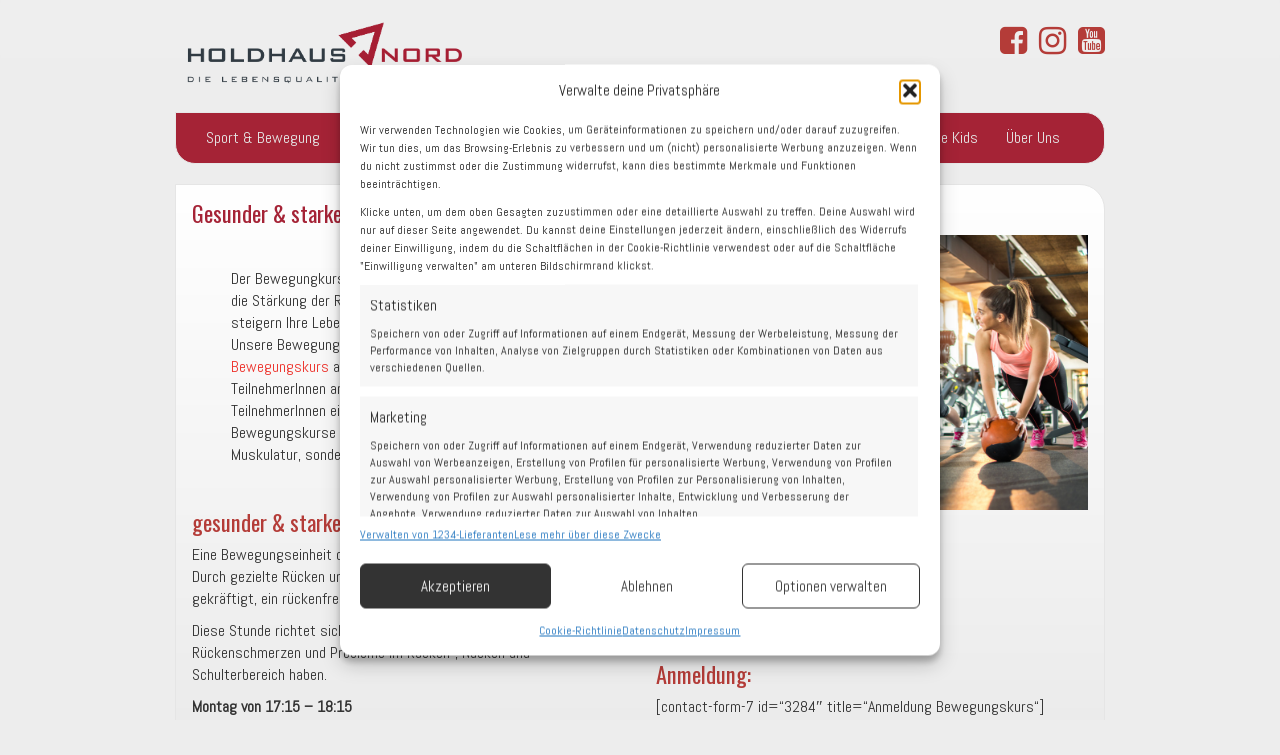

--- FILE ---
content_type: text/html; charset=UTF-8
request_url: https://holdhausnord.at/gesunder-starker-ruecken/
body_size: 19386
content:
<!DOCTYPE html>
<!--[if IE 7]>
<html class="ie ie7" lang="de">
<![endif]-->
<!--[if IE 8]>
<html class="ie ie8" lang="de">
<![endif]-->
<!--[if !(IE 7) | !(IE 8)  ]><!-->
<html lang="de">
<!--<![endif]-->
<head>
<meta charset="UTF-8" />
<meta http-equiv="X-UA-Compatible" content="IE=edge">
<meta name="viewport" content="width=device-width, initial-scale=1">
<link rel="profile" href="https://gmpg.org/xfn/11" />
<link rel="pingback" href="https://holdhausnord.at/xmlrpc.php" />
<!--[if lt IE 9]>
<script src="https://holdhausnord.at/wp-content/themes/iamsocial/js/html5.js" type="text/javascript"></script>
<![endif]-->
<meta name='robots' content='index, follow, max-image-preview:large, max-snippet:-1, max-video-preview:-1' />
<style>img:is([sizes="auto" i], [sizes^="auto," i]) { contain-intrinsic-size: 3000px 1500px }</style>
<!-- This site is optimized with the Yoast SEO plugin v26.2 - https://yoast.com/wordpress/plugins/seo/ -->
<title>Gesunder &amp; starker Rücken - Holdhaus &amp; Nord GmbH</title>
<meta name="description" content="Der Bewegungkurs &quot;gesunder &amp; starker Rücken&quot; zielt vor allem auf die Stärkung der Rücken- &amp; Haltungsmuskulatur ab. Immer Montags in Eisenstadt" />
<link rel="canonical" href="https://holdhausnord.at/gesunder-starker-ruecken/" />
<meta property="og:locale" content="de_DE" />
<meta property="og:type" content="article" />
<meta property="og:title" content="Gesunder &amp; starker Rücken - Holdhaus &amp; Nord GmbH" />
<meta property="og:description" content="Der Bewegungkurs &quot;gesunder &amp; starker Rücken&quot; zielt vor allem auf die Stärkung der Rücken- &amp; Haltungsmuskulatur ab. Immer Montags in Eisenstadt" />
<meta property="og:url" content="https://holdhausnord.at/gesunder-starker-ruecken/" />
<meta property="og:site_name" content="Holdhaus &amp; Nord GmbH" />
<meta property="article:publisher" content="https://www.facebook.com/HoldhausNord/" />
<meta property="article:modified_time" content="2020-09-22T11:16:37+00:00" />
<meta property="og:image" content="https://holdhausnord.at/wp-content/uploads/2019/08/Training-Workout-Bewegungskurs-Fitnesskurs-Gruppenkurs-Moedling-Baden-Wien-1024x683.jpg" />
<meta name="twitter:card" content="summary_large_image" />
<meta name="twitter:label1" content="Geschätzte Lesezeit" />
<meta name="twitter:data1" content="1 Minute" />
<script type="application/ld+json" class="yoast-schema-graph">{"@context":"https://schema.org","@graph":[{"@type":"WebPage","@id":"https://holdhausnord.at/gesunder-starker-ruecken/","url":"https://holdhausnord.at/gesunder-starker-ruecken/","name":"Gesunder & starker Rücken - Holdhaus &amp; Nord GmbH","isPartOf":{"@id":"https://holdhausnord.at/#website"},"primaryImageOfPage":{"@id":"https://holdhausnord.at/gesunder-starker-ruecken/#primaryimage"},"image":{"@id":"https://holdhausnord.at/gesunder-starker-ruecken/#primaryimage"},"thumbnailUrl":"https://holdhausnord.at/wp-content/uploads/2019/08/Training-Workout-Bewegungskurs-Fitnesskurs-Gruppenkurs-Moedling-Baden-Wien-1024x683.jpg","datePublished":"2020-09-09T11:57:37+00:00","dateModified":"2020-09-22T11:16:37+00:00","description":"Der Bewegungkurs \"gesunder & starker Rücken\" zielt vor allem auf die Stärkung der Rücken- & Haltungsmuskulatur ab. Immer Montags in Eisenstadt","breadcrumb":{"@id":"https://holdhausnord.at/gesunder-starker-ruecken/#breadcrumb"},"inLanguage":"de","potentialAction":[{"@type":"ReadAction","target":["https://holdhausnord.at/gesunder-starker-ruecken/"]}]},{"@type":"ImageObject","inLanguage":"de","@id":"https://holdhausnord.at/gesunder-starker-ruecken/#primaryimage","url":"https://holdhausnord.at/wp-content/uploads/2019/08/Training-Workout-Bewegungskurs-Fitnesskurs-Gruppenkurs-Moedling-Baden-Wien-1024x683.jpg","contentUrl":"https://holdhausnord.at/wp-content/uploads/2019/08/Training-Workout-Bewegungskurs-Fitnesskurs-Gruppenkurs-Moedling-Baden-Wien-1024x683.jpg"},{"@type":"BreadcrumbList","@id":"https://holdhausnord.at/gesunder-starker-ruecken/#breadcrumb","itemListElement":[{"@type":"ListItem","position":1,"name":"Startseite","item":"https://holdhausnord.at/"},{"@type":"ListItem","position":2,"name":"Gesunder &#038; starker Rücken"}]},{"@type":"WebSite","@id":"https://holdhausnord.at/#website","url":"https://holdhausnord.at/","name":"Holdhaus &amp; Nord GmbH","description":"Die Lebensqualitäts-Steigerer","publisher":{"@id":"https://holdhausnord.at/#organization"},"potentialAction":[{"@type":"SearchAction","target":{"@type":"EntryPoint","urlTemplate":"https://holdhausnord.at/?s={search_term_string}"},"query-input":{"@type":"PropertyValueSpecification","valueRequired":true,"valueName":"search_term_string"}}],"inLanguage":"de"},{"@type":"Organization","@id":"https://holdhausnord.at/#organization","name":"Holdhaus & Nord - Die Lebensqualitäts-Steigerer","url":"https://holdhausnord.at/","logo":{"@type":"ImageObject","inLanguage":"de","@id":"https://holdhausnord.at/#/schema/logo/image/","url":"https://holdhausnord.at/wp-content/uploads/2018/12/Holdhaus-Nord_Logo_FINALE.png","contentUrl":"https://holdhausnord.at/wp-content/uploads/2018/12/Holdhaus-Nord_Logo_FINALE.png","width":3508,"height":969,"caption":"Holdhaus & Nord - Die Lebensqualitäts-Steigerer"},"image":{"@id":"https://holdhausnord.at/#/schema/logo/image/"},"sameAs":["https://www.facebook.com/HoldhausNord/"]}]}</script>
<!-- / Yoast SEO plugin. -->
<link rel='dns-prefetch' href='//secure.gravatar.com' />
<link rel='dns-prefetch' href='//stats.wp.com' />
<link rel='dns-prefetch' href='//v0.wordpress.com' />
<link rel="alternate" type="application/rss+xml" title="Holdhaus &amp; Nord GmbH &raquo; Feed" href="https://holdhausnord.at/feed/" />
<link rel="alternate" type="application/rss+xml" title="Holdhaus &amp; Nord GmbH &raquo; Kommentar-Feed" href="https://holdhausnord.at/comments/feed/" />
<link rel='stylesheet' id='wp-block-library-css' href='//holdhausnord.at/wp-content/cache/wpfc-minified/edm3mgo5/2rn4b.css' type='text/css' media='all' />
<style id='classic-theme-styles-inline-css' type='text/css'>
/*! This file is auto-generated */
.wp-block-button__link{color:#fff;background-color:#32373c;border-radius:9999px;box-shadow:none;text-decoration:none;padding:calc(.667em + 2px) calc(1.333em + 2px);font-size:1.125em}.wp-block-file__button{background:#32373c;color:#fff;text-decoration:none}
</style>
<link rel='stylesheet' id='mediaelement-css' href='//holdhausnord.at/wp-content/cache/wpfc-minified/7bfpa36g/2rn4b.css' type='text/css' media='all' />
<link rel='stylesheet' id='wp-mediaelement-css' href='//holdhausnord.at/wp-content/cache/wpfc-minified/f4n3ddtm/2rn4b.css' type='text/css' media='all' />
<style id='jetpack-sharing-buttons-style-inline-css' type='text/css'>
.jetpack-sharing-buttons__services-list{display:flex;flex-direction:row;flex-wrap:wrap;gap:0;list-style-type:none;margin:5px;padding:0}.jetpack-sharing-buttons__services-list.has-small-icon-size{font-size:12px}.jetpack-sharing-buttons__services-list.has-normal-icon-size{font-size:16px}.jetpack-sharing-buttons__services-list.has-large-icon-size{font-size:24px}.jetpack-sharing-buttons__services-list.has-huge-icon-size{font-size:36px}@media print{.jetpack-sharing-buttons__services-list{display:none!important}}.editor-styles-wrapper .wp-block-jetpack-sharing-buttons{gap:0;padding-inline-start:0}ul.jetpack-sharing-buttons__services-list.has-background{padding:1.25em 2.375em}
</style>
<style id='global-styles-inline-css' type='text/css'>
:root{--wp--preset--aspect-ratio--square: 1;--wp--preset--aspect-ratio--4-3: 4/3;--wp--preset--aspect-ratio--3-4: 3/4;--wp--preset--aspect-ratio--3-2: 3/2;--wp--preset--aspect-ratio--2-3: 2/3;--wp--preset--aspect-ratio--16-9: 16/9;--wp--preset--aspect-ratio--9-16: 9/16;--wp--preset--color--black: #000000;--wp--preset--color--cyan-bluish-gray: #abb8c3;--wp--preset--color--white: #ffffff;--wp--preset--color--pale-pink: #f78da7;--wp--preset--color--vivid-red: #cf2e2e;--wp--preset--color--luminous-vivid-orange: #ff6900;--wp--preset--color--luminous-vivid-amber: #fcb900;--wp--preset--color--light-green-cyan: #7bdcb5;--wp--preset--color--vivid-green-cyan: #00d084;--wp--preset--color--pale-cyan-blue: #8ed1fc;--wp--preset--color--vivid-cyan-blue: #0693e3;--wp--preset--color--vivid-purple: #9b51e0;--wp--preset--gradient--vivid-cyan-blue-to-vivid-purple: linear-gradient(135deg,rgba(6,147,227,1) 0%,rgb(155,81,224) 100%);--wp--preset--gradient--light-green-cyan-to-vivid-green-cyan: linear-gradient(135deg,rgb(122,220,180) 0%,rgb(0,208,130) 100%);--wp--preset--gradient--luminous-vivid-amber-to-luminous-vivid-orange: linear-gradient(135deg,rgba(252,185,0,1) 0%,rgba(255,105,0,1) 100%);--wp--preset--gradient--luminous-vivid-orange-to-vivid-red: linear-gradient(135deg,rgba(255,105,0,1) 0%,rgb(207,46,46) 100%);--wp--preset--gradient--very-light-gray-to-cyan-bluish-gray: linear-gradient(135deg,rgb(238,238,238) 0%,rgb(169,184,195) 100%);--wp--preset--gradient--cool-to-warm-spectrum: linear-gradient(135deg,rgb(74,234,220) 0%,rgb(151,120,209) 20%,rgb(207,42,186) 40%,rgb(238,44,130) 60%,rgb(251,105,98) 80%,rgb(254,248,76) 100%);--wp--preset--gradient--blush-light-purple: linear-gradient(135deg,rgb(255,206,236) 0%,rgb(152,150,240) 100%);--wp--preset--gradient--blush-bordeaux: linear-gradient(135deg,rgb(254,205,165) 0%,rgb(254,45,45) 50%,rgb(107,0,62) 100%);--wp--preset--gradient--luminous-dusk: linear-gradient(135deg,rgb(255,203,112) 0%,rgb(199,81,192) 50%,rgb(65,88,208) 100%);--wp--preset--gradient--pale-ocean: linear-gradient(135deg,rgb(255,245,203) 0%,rgb(182,227,212) 50%,rgb(51,167,181) 100%);--wp--preset--gradient--electric-grass: linear-gradient(135deg,rgb(202,248,128) 0%,rgb(113,206,126) 100%);--wp--preset--gradient--midnight: linear-gradient(135deg,rgb(2,3,129) 0%,rgb(40,116,252) 100%);--wp--preset--font-size--small: 13px;--wp--preset--font-size--medium: 20px;--wp--preset--font-size--large: 36px;--wp--preset--font-size--x-large: 42px;--wp--preset--spacing--20: 0.44rem;--wp--preset--spacing--30: 0.67rem;--wp--preset--spacing--40: 1rem;--wp--preset--spacing--50: 1.5rem;--wp--preset--spacing--60: 2.25rem;--wp--preset--spacing--70: 3.38rem;--wp--preset--spacing--80: 5.06rem;--wp--preset--shadow--natural: 6px 6px 9px rgba(0, 0, 0, 0.2);--wp--preset--shadow--deep: 12px 12px 50px rgba(0, 0, 0, 0.4);--wp--preset--shadow--sharp: 6px 6px 0px rgba(0, 0, 0, 0.2);--wp--preset--shadow--outlined: 6px 6px 0px -3px rgba(255, 255, 255, 1), 6px 6px rgba(0, 0, 0, 1);--wp--preset--shadow--crisp: 6px 6px 0px rgba(0, 0, 0, 1);}:where(.is-layout-flex){gap: 0.5em;}:where(.is-layout-grid){gap: 0.5em;}body .is-layout-flex{display: flex;}.is-layout-flex{flex-wrap: wrap;align-items: center;}.is-layout-flex > :is(*, div){margin: 0;}body .is-layout-grid{display: grid;}.is-layout-grid > :is(*, div){margin: 0;}:where(.wp-block-columns.is-layout-flex){gap: 2em;}:where(.wp-block-columns.is-layout-grid){gap: 2em;}:where(.wp-block-post-template.is-layout-flex){gap: 1.25em;}:where(.wp-block-post-template.is-layout-grid){gap: 1.25em;}.has-black-color{color: var(--wp--preset--color--black) !important;}.has-cyan-bluish-gray-color{color: var(--wp--preset--color--cyan-bluish-gray) !important;}.has-white-color{color: var(--wp--preset--color--white) !important;}.has-pale-pink-color{color: var(--wp--preset--color--pale-pink) !important;}.has-vivid-red-color{color: var(--wp--preset--color--vivid-red) !important;}.has-luminous-vivid-orange-color{color: var(--wp--preset--color--luminous-vivid-orange) !important;}.has-luminous-vivid-amber-color{color: var(--wp--preset--color--luminous-vivid-amber) !important;}.has-light-green-cyan-color{color: var(--wp--preset--color--light-green-cyan) !important;}.has-vivid-green-cyan-color{color: var(--wp--preset--color--vivid-green-cyan) !important;}.has-pale-cyan-blue-color{color: var(--wp--preset--color--pale-cyan-blue) !important;}.has-vivid-cyan-blue-color{color: var(--wp--preset--color--vivid-cyan-blue) !important;}.has-vivid-purple-color{color: var(--wp--preset--color--vivid-purple) !important;}.has-black-background-color{background-color: var(--wp--preset--color--black) !important;}.has-cyan-bluish-gray-background-color{background-color: var(--wp--preset--color--cyan-bluish-gray) !important;}.has-white-background-color{background-color: var(--wp--preset--color--white) !important;}.has-pale-pink-background-color{background-color: var(--wp--preset--color--pale-pink) !important;}.has-vivid-red-background-color{background-color: var(--wp--preset--color--vivid-red) !important;}.has-luminous-vivid-orange-background-color{background-color: var(--wp--preset--color--luminous-vivid-orange) !important;}.has-luminous-vivid-amber-background-color{background-color: var(--wp--preset--color--luminous-vivid-amber) !important;}.has-light-green-cyan-background-color{background-color: var(--wp--preset--color--light-green-cyan) !important;}.has-vivid-green-cyan-background-color{background-color: var(--wp--preset--color--vivid-green-cyan) !important;}.has-pale-cyan-blue-background-color{background-color: var(--wp--preset--color--pale-cyan-blue) !important;}.has-vivid-cyan-blue-background-color{background-color: var(--wp--preset--color--vivid-cyan-blue) !important;}.has-vivid-purple-background-color{background-color: var(--wp--preset--color--vivid-purple) !important;}.has-black-border-color{border-color: var(--wp--preset--color--black) !important;}.has-cyan-bluish-gray-border-color{border-color: var(--wp--preset--color--cyan-bluish-gray) !important;}.has-white-border-color{border-color: var(--wp--preset--color--white) !important;}.has-pale-pink-border-color{border-color: var(--wp--preset--color--pale-pink) !important;}.has-vivid-red-border-color{border-color: var(--wp--preset--color--vivid-red) !important;}.has-luminous-vivid-orange-border-color{border-color: var(--wp--preset--color--luminous-vivid-orange) !important;}.has-luminous-vivid-amber-border-color{border-color: var(--wp--preset--color--luminous-vivid-amber) !important;}.has-light-green-cyan-border-color{border-color: var(--wp--preset--color--light-green-cyan) !important;}.has-vivid-green-cyan-border-color{border-color: var(--wp--preset--color--vivid-green-cyan) !important;}.has-pale-cyan-blue-border-color{border-color: var(--wp--preset--color--pale-cyan-blue) !important;}.has-vivid-cyan-blue-border-color{border-color: var(--wp--preset--color--vivid-cyan-blue) !important;}.has-vivid-purple-border-color{border-color: var(--wp--preset--color--vivid-purple) !important;}.has-vivid-cyan-blue-to-vivid-purple-gradient-background{background: var(--wp--preset--gradient--vivid-cyan-blue-to-vivid-purple) !important;}.has-light-green-cyan-to-vivid-green-cyan-gradient-background{background: var(--wp--preset--gradient--light-green-cyan-to-vivid-green-cyan) !important;}.has-luminous-vivid-amber-to-luminous-vivid-orange-gradient-background{background: var(--wp--preset--gradient--luminous-vivid-amber-to-luminous-vivid-orange) !important;}.has-luminous-vivid-orange-to-vivid-red-gradient-background{background: var(--wp--preset--gradient--luminous-vivid-orange-to-vivid-red) !important;}.has-very-light-gray-to-cyan-bluish-gray-gradient-background{background: var(--wp--preset--gradient--very-light-gray-to-cyan-bluish-gray) !important;}.has-cool-to-warm-spectrum-gradient-background{background: var(--wp--preset--gradient--cool-to-warm-spectrum) !important;}.has-blush-light-purple-gradient-background{background: var(--wp--preset--gradient--blush-light-purple) !important;}.has-blush-bordeaux-gradient-background{background: var(--wp--preset--gradient--blush-bordeaux) !important;}.has-luminous-dusk-gradient-background{background: var(--wp--preset--gradient--luminous-dusk) !important;}.has-pale-ocean-gradient-background{background: var(--wp--preset--gradient--pale-ocean) !important;}.has-electric-grass-gradient-background{background: var(--wp--preset--gradient--electric-grass) !important;}.has-midnight-gradient-background{background: var(--wp--preset--gradient--midnight) !important;}.has-small-font-size{font-size: var(--wp--preset--font-size--small) !important;}.has-medium-font-size{font-size: var(--wp--preset--font-size--medium) !important;}.has-large-font-size{font-size: var(--wp--preset--font-size--large) !important;}.has-x-large-font-size{font-size: var(--wp--preset--font-size--x-large) !important;}
:where(.wp-block-post-template.is-layout-flex){gap: 1.25em;}:where(.wp-block-post-template.is-layout-grid){gap: 1.25em;}
:where(.wp-block-columns.is-layout-flex){gap: 2em;}:where(.wp-block-columns.is-layout-grid){gap: 2em;}
:root :where(.wp-block-pullquote){font-size: 1.5em;line-height: 1.6;}
</style>
<link rel='stylesheet' id='wordpress-file-upload-style-css' href='//holdhausnord.at/wp-content/cache/wpfc-minified/14o7scwc/2rn4b.css' type='text/css' media='all' />
<link rel='stylesheet' id='wordpress-file-upload-style-safe-css' href='//holdhausnord.at/wp-content/cache/wpfc-minified/l1guepox/2rn4b.css' type='text/css' media='all' />
<link rel='stylesheet' id='wordpress-file-upload-adminbar-style-css' href='//holdhausnord.at/wp-content/cache/wpfc-minified/1fquzofs/2rn4b.css' type='text/css' media='all' />
<link rel='stylesheet' id='jquery-ui-css-css' href='//holdhausnord.at/wp-content/cache/wpfc-minified/70f1ugv5/2rn4b.css' type='text/css' media='all' />
<link rel='stylesheet' id='jquery-ui-timepicker-addon-css-css' href='//holdhausnord.at/wp-content/cache/wpfc-minified/ef9c3z4w/2rn4b.css' type='text/css' media='all' />
<link rel='stylesheet' id='cmplz-general-css' href='//holdhausnord.at/wp-content/cache/wpfc-minified/1fs52mpk/fgstc.css' type='text/css' media='all' />
<link rel='stylesheet' id='style.css-css' href='//holdhausnord.at/wp-content/cache/wpfc-minified/2n9im0h9/2rn4b.css' type='text/css' media='all' />
<link rel='stylesheet' id='custom-color-css' href='//holdhausnord.at/wp-content/cache/wpfc-minified/pvjeck4/2rn4b.css' type='text/css' media='all' />
<link rel='stylesheet' id='chld_thm_cfg_child-css' href='//holdhausnord.at/wp-content/themes/iamsocial-child/style.css?ver=1.1.2.1547126518' type='text/css' media='all' />
<script data-service="burst" data-category="statistics" type="text/plain" async data-cmplz-src="https://holdhausnord.at/wp-content/plugins/burst-statistics/helpers/timeme/timeme.min.js?ver=1761129687" id="burst-timeme-js"></script>
<script type="text/javascript" id="burst-js-extra">
/* <![CDATA[ */
var burst = {"tracking":{"isInitialHit":true,"lastUpdateTimestamp":0,"beacon_url":"https:\/\/holdhausnord.at\/wp-content\/plugins\/burst-statistics\/endpoint.php","ajaxUrl":"https:\/\/holdhausnord.at\/wp-admin\/admin-ajax.php"},"options":{"cookieless":0,"pageUrl":"https:\/\/holdhausnord.at\/gesunder-starker-ruecken\/","beacon_enabled":1,"do_not_track":0,"enable_turbo_mode":0,"track_url_change":0,"cookie_retention_days":30,"debug":0},"goals":{"completed":[],"scriptUrl":"https:\/\/holdhausnord.at\/wp-content\/plugins\/burst-statistics\/\/assets\/js\/build\/burst-goals.js?v=1761129687","active":[]},"cache":{"uid":null,"fingerprint":null,"isUserAgent":null,"isDoNotTrack":null,"useCookies":null}};
/* ]]> */
</script>
<script data-service="burst" data-category="statistics" type="text/plain" async data-cmplz-src="https://holdhausnord.at/wp-content/plugins/burst-statistics/assets/js/build/burst.min.js?ver=1761129687" id="burst-js"></script>
<script type="text/javascript" src="https://holdhausnord.at/wp-content/plugins/complianz-gdpr-premium/pro/tcf-stub/build/index.js?ver=1761965125" id="cmplz-tcf-stub-js"></script>
<!--[if lt IE 8]>
<script type="text/javascript" src="https://holdhausnord.at/wp-includes/js/json2.min.js?ver=2015-05-03" id="json2-js"></script>
<![endif]-->
<script type="text/javascript" src="https://holdhausnord.at/wp-content/plugins/wp-file-upload/js/wordpress_file_upload_functions.js?ver=6.8.3" id="wordpress_file_upload_script-js"></script>
<script type="text/javascript" src="https://holdhausnord.at/wp-includes/js/jquery/jquery.min.js?ver=3.7.1" id="jquery-core-js"></script>
<script type="text/javascript" src="https://holdhausnord.at/wp-includes/js/jquery/jquery-migrate.min.js?ver=3.4.1" id="jquery-migrate-js"></script>
<script type="text/javascript" src="https://holdhausnord.at/wp-includes/js/jquery/ui/core.min.js?ver=1.13.3" id="jquery-ui-core-js"></script>
<script type="text/javascript" src="https://holdhausnord.at/wp-includes/js/jquery/ui/datepicker.min.js?ver=1.13.3" id="jquery-ui-datepicker-js"></script>
<script type="text/javascript" id="jquery-ui-datepicker-js-after">
/* <![CDATA[ */
jQuery(function(jQuery){jQuery.datepicker.setDefaults({"closeText":"Schlie\u00dfen","currentText":"Heute","monthNames":["Januar","Februar","M\u00e4rz","April","Mai","Juni","Juli","August","September","Oktober","November","Dezember"],"monthNamesShort":["Jan.","Feb.","M\u00e4rz","Apr.","Mai","Juni","Juli","Aug.","Sep.","Okt.","Nov.","Dez."],"nextText":"Weiter","prevText":"Zur\u00fcck","dayNames":["Sonntag","Montag","Dienstag","Mittwoch","Donnerstag","Freitag","Samstag"],"dayNamesShort":["So.","Mo.","Di.","Mi.","Do.","Fr.","Sa."],"dayNamesMin":["S","M","D","M","D","F","S"],"dateFormat":"d. MM yy","firstDay":1,"isRTL":false});});
/* ]]> */
</script>
<script type="text/javascript" src="https://holdhausnord.at/wp-content/plugins/wp-file-upload/vendor/jquery/jquery-ui-timepicker-addon.min.js?ver=6.8.3" id="jquery-ui-timepicker-addon-js-js"></script>
<script type="text/javascript" id="cmplz-tcf-js-extra">
/* <![CDATA[ */
var cmplz_tcf = {"cmp_url":"https:\/\/holdhausnord.at\/wp-content\/uploads\/complianz\/","retention_string":"Verbleib in Tagen","undeclared_string":"Nicht angegeben","isServiceSpecific":"1","excludedVendors":{"15":15,"66":66,"119":119,"139":139,"141":141,"174":174,"192":192,"262":262,"375":375,"377":377,"387":387,"427":427,"435":435,"512":512,"527":527,"569":569,"581":581,"587":587,"626":626,"644":644,"667":667,"713":713,"733":733,"736":736,"748":748,"776":776,"806":806,"822":822,"830":830,"836":836,"856":856,"879":879,"882":882,"888":888,"909":909,"970":970,"986":986,"1015":1015,"1018":1018,"1022":1022,"1039":1039,"1078":1078,"1079":1079,"1094":1094,"1149":1149,"1156":1156,"1167":1167,"1173":1173,"1199":1199,"1211":1211,"1216":1216,"1252":1252,"1263":1263,"1294":1294,"1298":1298,"1305":1305,"1342":1342,"1343":1343,"1355":1355,"1365":1365,"1366":1366,"1368":1368,"1371":1371,"1373":1373,"1391":1391,"1405":1405,"1418":1418,"1423":1423,"1425":1425,"1440":1440,"1442":1442,"1482":1482,"1492":1492,"1496":1496,"1503":1503,"1508":1508,"1509":1509,"1510":1510,"1519":1519},"purposes":[1,2,3,4,5,6,7,8,9,10,11],"specialPurposes":[1,2,3],"features":[1,2,3],"specialFeatures":[],"publisherCountryCode":"AT","lspact":"N","ccpa_applies":"","ac_mode":"1","debug":"","prefix":"cmplz_"};
/* ]]> */
</script>
<script defer type="text/javascript" src="https://holdhausnord.at/wp-content/plugins/complianz-gdpr-premium/pro/tcf/build/index.js?ver=19bc4da4da0039b340b0" id="cmplz-tcf-js"></script>
<link rel="https://api.w.org/" href="https://holdhausnord.at/wp-json/" /><link rel="alternate" title="JSON" type="application/json" href="https://holdhausnord.at/wp-json/wp/v2/pages/3292" /><link rel="EditURI" type="application/rsd+xml" title="RSD" href="https://holdhausnord.at/xmlrpc.php?rsd" />
<meta name="generator" content="WordPress 6.8.3" />
<link rel='shortlink' href='https://wp.me/Pax93Q-R6' />
<link rel="alternate" title="oEmbed (JSON)" type="application/json+oembed" href="https://holdhausnord.at/wp-json/oembed/1.0/embed?url=https%3A%2F%2Fholdhausnord.at%2Fgesunder-starker-ruecken%2F" />
<link rel="alternate" title="oEmbed (XML)" type="text/xml+oembed" href="https://holdhausnord.at/wp-json/oembed/1.0/embed?url=https%3A%2F%2Fholdhausnord.at%2Fgesunder-starker-ruecken%2F&#038;format=xml" />
<!-- Google Tag Manager -->
<script>(function(w,d,s,l,i){w[l]=w[l]||[];w[l].push({'gtm.start':
new Date().getTime(),event:'gtm.js'});var f=d.getElementsByTagName(s)[0],
j=d.createElement(s),dl=l!='dataLayer'?'&l='+l:'';j.async=true;j.src=
'https://www.googletagmanager.com/gtm.js?id='+i+dl;f.parentNode.insertBefore(j,f);
})(window,document,'script','dataLayer','GTM-KQJHWXT2');</script>
<!-- End Google Tag Manager -->	<style>img#wpstats{display:none}</style>
<style>.cmplz-hidden {
display: none !important;
}</style>	<link rel="dns-prefetch" href="https://fonts.googleapis.com"/>
<link rel="dns-prefetch" href="https://www.google-analytics.com"/>
<link rel="preconnect" href="https://fonts.googleapis.com" crossorigin="anonymous"/>
<link rel="preconnect" href="https://www.google-analytics.com" crossorigin="anonymous"/>
<script>
(function(i,s,o,g,r,a,m){i['GoogleAnalyticsObject']=r;i[r]=i[r]||function(){
(i[r].q=i[r].q||[]).push(arguments)},i[r].l=1*new Date();a=s.createElement(o),
m=s.getElementsByTagName(o)[0];a.async=1;a.src=g;m.parentNode.insertBefore(a,m)
})(window,document,'script','//www.google-analytics.com/analytics.js','ga');
ga('create', 'UA-146925116-1', 'holdhausnord.at');
ga('set', 'anonymizeIp', true);
ga('send', 'pageview');
</script>
<style type='text/css'>
body, *, button {font-family:Abel}
h1, h2, h3, h4, h5, h6, h1 a, h2 a, h3 a, h4 a, h5 a, h6 a {font-family:Oswald}
</style>
<style type='text/css'>
.carousel .carousel-caption h2#caption-1 a{ color:  #2d2d2d; }
.carousel .carousel-caption h2#caption-2 a{ color:  #a80000; }
.carousel .carousel-caption h2#caption-3 a{ color:  #fff; }
</style>
<!-- Meta Pixel Code -->
<script data-service="facebook" data-category="marketing" type="text/plain">
!function(f,b,e,v,n,t,s){if(f.fbq)return;n=f.fbq=function(){n.callMethod?
n.callMethod.apply(n,arguments):n.queue.push(arguments)};if(!f._fbq)f._fbq=n;
n.push=n;n.loaded=!0;n.version='2.0';n.queue=[];t=b.createElement(e);t.async=!0;
t.src=v;s=b.getElementsByTagName(e)[0];s.parentNode.insertBefore(t,s)}(window,
document,'script','https://connect.facebook.net/en_US/fbevents.js');
</script>
<!-- End Meta Pixel Code -->
<script data-service="facebook" data-category="marketing" type="text/plain">var url = window.location.origin + '?ob=open-bridge';
fbq('set', 'openbridge', '292656168067770', url);
fbq('init', '292656168067770', {}, {
"agent": "wordpress-6.8.3-4.1.5"
})</script><script data-service="facebook" data-category="marketing" type="text/plain">
fbq('track', 'PageView', []);
</script><style type="text/css" id="custom-background-css">
body.custom-background { background-color: #ededed; }
</style>
<link rel="icon" href="https://holdhausnord.at/wp-content/uploads/2022/03/cropped-Pfeil-32x32.png" sizes="32x32" />
<link rel="icon" href="https://holdhausnord.at/wp-content/uploads/2022/03/cropped-Pfeil-192x192.png" sizes="192x192" />
<link rel="apple-touch-icon" href="https://holdhausnord.at/wp-content/uploads/2022/03/cropped-Pfeil-180x180.png" />
<meta name="msapplication-TileImage" content="https://holdhausnord.at/wp-content/uploads/2022/03/cropped-Pfeil-270x270.png" />
<style type="text/css" id="wp-custom-css">
/* hajoona logo */
.fa-pinterest-square {
font-family: 'Oswald';
font-size: 16px;
text-decoration: underline;	
position: relative;
top: -5px
}
.fa-pinterest-square:before {
content: "hajoona shop" !important;
}
/* weiterlesen weg bei beiträgen*/
.post .readmore {
display: none;
}
/* meta daten weg bei beiträgen*/
.post .metas {
display: none;
}
/* weiterlesen weg bei beiträgen*/
.post .readmore {
display: none;
}
/* menü farbe hover */
#main-menu a:hover {
color: gray !important;
} 
/* menü farbe geöffnet */
#main-menu .open a {
color: #343d45 !important;
} 
/* menü farbe aktiv */
#main-menu .active a {
color: #343d45 !important;
} 
/* menü farbe child aktiv */
#main-menu .current-menu-parent a {
color: #343d45 !important;
}
/* haupt überschrift */
article h2 a {
color: #a52336 !important;
}
/* haupt überschrift hover */
article h2 a:hover {
color: #a52336 !important;
}
/* haupt überschrift */
article h3 {
color: #a52336 !important;
}
/* haupt überschrift */
article h4  {
color: #a52336 !important;
}
/* menü kein padding */
#main-menu-list {
padding: 10;
}
#main-menu-list  .caret {
display: none;
}
#main-menu-list li > a{
padding-left: 13x;
padding-right: 13px;
}
/* header logo rauf */
#header .col-sm-12 {
margin-top: -45px;
}
/* credits weg */
.credits {
display: none;
}
/* suche weg */
.sidebar-top .widget_search {
display: none;
}
/* header title weg */
.sitetitle {
display: none;
}
/* Abstand Logo */
.sidebar-top {
padding:0 !important;
}
/* Strich weg, Abstand weg */
#top-menu {
margin: 0;
border: 0 !important;
}
/* Carousel Pfeile Farbe */
.carousel-control {
color: #a52336 !important;
}
/* Carousel Knöpfe Farbe */
.carousel-indicators li {
background-color: #a52336 !important;
border-color: #a52336 !important;
}
/*Beitragebild weg */
.single-post .post figure .wp-post-image{
display: none;
}
/* haupt menü Hhintergrundfarbe */
#main-menu  {
background-color: #a52336 !important;
border-top-right-radius: 20px !important;
border-bottom-right-radius: 20px !important;
border-bottom-left-radius: 20px !important;
border-top-left-radius: 0px !important;
}
.masonry-layout__panel h2{
font-size: 1.2rem
}
/*Footer Text zentrieren
*/
#menu-footer1{
text-align: Center
}
#menu-footer3{
text-align: Center
}
#menu-footer2{
text-align: Center
}
/* social icons */
/*@media (min-width: 768px) {*/
.topSocials {
margin-top: 25px;
}
h1 { text-align:center; }
h3 { text-align:center; line-height: 35px; color: #333; font-size: 20px; font-weight: lighter }
/*Box auf der Hauptseite*/
#boxed {
border-top-right-radius: 20px;
border-bottom-right-radius: 20px;
border-bottom-left-radius: 20px;
background-color: #a52336 ;
width: 100%;
height: 30%;
}
/* Box Hintergund Team Seite weiß */
#post-255 {
background: #fff
}
}		</style>
</head>
<body data-rsssl=1 data-cmplz=1 class="wp-singular page-template page-template-template-full-width page-template-template-full-width-php page page-id-3292 custom-background wp-theme-iamsocial wp-child-theme-iamsocial-child" data-burst_id="3292" data-burst_type="page">
<nav id="top-menu" class="navbar navbar-default">
<div class="container">
<div class="row">
<div class="col-sm-8 visible-sm-inline-block visible-md-inline-block visible-lg-inline-block ">
<div class="sidebar-top"><div class="widget widget_search"><form method="get" id="searchform" action="https://holdhausnord.at/" class="form-inline">
<div class="form-group">
<input type="text" class="form-control" name="s" id="s" placeholder="Search...." />
<input type="submit" id="searchsubmit" value="Search" class="btn btn-default" />
</div>
</form>
</div></div>				</div>
<nav class="col-sm-4 topSocials">
<div class="sidebar-top">
<a href="https://www.facebook.com/HoldhausNord/" target="_blank"> 
<i class="fa fa-facebook-square fa-2x"></i>
</a>
<a href="https://www.instagram.com/holdhausnord/" target="_blank"> 
<i class="fa fa-instagram fa-2x"></i>
</a>
<a href="https://www.youtube.com/channel/UC8OIlavgN17IYxGV4wVKNlQ" target="_blank"> 
<i class="fa fa-youtube-square fa-2x"></i>
</a>
</div>
</nav>
</div>
</div>
</nav>
<div class="container" role="main"> <!-- this will close in footer.php -->
<header id="header">
<div class="row">
<div class="col-sm-12">
<div class="sitelogo">
<a href="https://holdhausnord.at">
<img src="https://holdhausnord.at/wp-content/uploads/2018/12/cropped-cropped-Holdhaus-Nord_Logo_FINALE-3-1.png" height="" width="" alt="Logo" class="img-responsive"  id='logo' />
</a>
</div>
<div class="sitetitle">
<h1><a href="https://holdhausnord.at">Holdhaus &amp; Nord GmbH</a></h1>
<h2><a href="https://holdhausnord.at">Die Lebensqualitäts-Steigerer</a></h2>
</div>
</div>
</div>
</header>
<nav id="main-menu" class="navbar navbar-default" role="navigation">
<div class="row">
<div class="col-md-12">
<div class="navbar-header">
<button type="button" class="navbar-toggle" data-toggle="collapse" data-target="#main-menu-list">
<span class="sr-only">Schalte Navigation</span>
<span class="icon-bar"></span>
<span class="icon-bar"></span>
<span class="icon-bar"></span>
</button>
</div>
<div id="main-menu-list" class="collapse navbar-collapse"><ul id="menu-hauptmenue" class="nav navbar-nav"><li id="menu-item-3782" class="menu-item menu-item-type-post_type menu-item-object-page menu-item-has-children menu-item-3782 dropdown"><a title="Sport &#038; Bewegung" href="#" data-toggle="dropdown" class="dropdown-toggle" aria-haspopup="true">Sport &#038; Bewegung <span class="caret"></span></a>
<ul role="menu" class=" dropdown-menu">
<li id="menu-item-2680" class="menu-item menu-item-type-post_type menu-item-object-page menu-item-2680"><a title="Trainingsplan" href="https://holdhausnord.at/leistungen-holdhaus-nord-gmbh/trainingsplan-trainingsplanung/">Trainingsplan</a></li>
<li id="menu-item-4672" class="menu-item menu-item-type-post_type menu-item-object-page menu-item-4672"><a title="Personal Training" href="https://holdhausnord.at/personal-training/">Personal Training</a></li>
<li id="menu-item-2644" class="menu-item menu-item-type-post_type menu-item-object-page menu-item-2644"><a title="Laktattest, Ausdauertest" href="https://holdhausnord.at/leistungen-holdhaus-nord-gmbh/angebote-fuer-den-hobbysportler/laktattest/">Laktattest, Ausdauertest</a></li>
<li id="menu-item-2717" class="menu-item menu-item-type-post_type menu-item-object-page menu-item-2717"><a title="Fitness-Vital-Test" href="https://holdhausnord.at/leistungen-holdhaus-nord-gmbh/fitness-vital-test/">Fitness-Vital-Test</a></li>
<li id="menu-item-2709" class="menu-item menu-item-type-post_type menu-item-object-page menu-item-2709"><a title="Muskelfunktionstest – Functional Movement Screen" href="https://holdhausnord.at/leistungen-holdhaus-nord-gmbh/muskelfunktionstest-functional-movement-screen/">Muskelfunktionstest – Functional Movement Screen</a></li>
<li id="menu-item-2648" class="menu-item menu-item-type-post_type menu-item-object-page menu-item-2648"><a title="Herzratenvariabilität, Burnout-Prävention" href="https://holdhausnord.at/betriebliche-gesundheitsfoerderung/hrv-herzratenvariabilitaet/">Herzratenvariabilität, Burnout-Prävention</a></li>
</ul>
</li>
<li id="menu-item-3781" class="menu-item menu-item-type-post_type menu-item-object-page menu-item-has-children menu-item-3781 dropdown"><a title="Ernährung" href="#" data-toggle="dropdown" class="dropdown-toggle" aria-haspopup="true">Ernährung <span class="caret"></span></a>
<ul role="menu" class=" dropdown-menu">
<li id="menu-item-1581" class="menu-item menu-item-type-post_type menu-item-object-page menu-item-1581"><a title="Ernährungsberatung &#038; Coaching" href="https://holdhausnord.at/leistungen-holdhaus-nord-gmbh/ernaehrungsberatung-ernaehrungscoaching/">Ernährungsberatung &#038; Coaching</a></li>
</ul>
</li>
<li id="menu-item-3647" class="menu-item menu-item-type-post_type menu-item-object-page menu-item-has-children menu-item-3647 dropdown"><a title="Medizin" href="#" data-toggle="dropdown" class="dropdown-toggle" aria-haspopup="true">Medizin <span class="caret"></span></a>
<ul role="menu" class=" dropdown-menu">
<li id="menu-item-4556" class="menu-item menu-item-type-post_type menu-item-object-page menu-item-4556"><a title="Internist, Kardiologie, Angiologie, allg. Medizin - Dr. Stefan Trummer" href="https://holdhausnord.at/internist-kardiologie-angiologie/">Internist, Kardiologie, Angiologie, allg. Medizin &#8211; Dr. Stefan Trummer</a></li>
</ul>
</li>
<li id="menu-item-7253" class="menu-item menu-item-type-post_type menu-item-object-page menu-item-7253"><a title="Massage" href="https://holdhausnord.at/massage-2/">Massage</a></li>
<li id="menu-item-1876" class="menu-item menu-item-type-post_type menu-item-object-page menu-item-1876"><a title="Repuls" href="https://holdhausnord.at/leistungen-holdhaus-nord-gmbh/repuls-4-tiefenstrahler/">Repuls</a></li>
<li id="menu-item-2389" class="menu-item menu-item-type-post_type menu-item-object-page menu-item-has-children menu-item-2389 dropdown"><a title="betriebliche Gesundheitsförderung" href="#" data-toggle="dropdown" class="dropdown-toggle" aria-haspopup="true">betriebliche Gesundheitsförderung <span class="caret"></span></a>
<ul role="menu" class=" dropdown-menu">
<li id="menu-item-2390" class="menu-item menu-item-type-post_type menu-item-object-page menu-item-2390"><a title="Betriebliche Gesundheitsförderung" href="https://holdhausnord.at/betriebliche-gesundheitsfoerderung/">Betriebliche Gesundheitsförderung</a></li>
<li id="menu-item-990" class="menu-item menu-item-type-post_type menu-item-object-page menu-item-990"><a title="Herzratenvariabilität, Burnout-Prävention" href="https://holdhausnord.at/betriebliche-gesundheitsfoerderung/hrv-herzratenvariabilitaet/">Herzratenvariabilität, Burnout-Prävention</a></li>
</ul>
</li>
<li id="menu-item-7110" class="menu-item menu-item-type-custom menu-item-object-custom menu-item-7110"><a title="Bewegte Kids" href="https://bewegte-kids.at/">Bewegte Kids</a></li>
<li id="menu-item-2309" class="menu-item menu-item-type-post_type menu-item-object-page menu-item-has-children menu-item-2309 dropdown"><a title="Über Uns" href="#" data-toggle="dropdown" class="dropdown-toggle" aria-haspopup="true">Über Uns <span class="caret"></span></a>
<ul role="menu" class=" dropdown-menu">
<li id="menu-item-272" class="menu-item menu-item-type-post_type menu-item-object-page menu-item-272"><a title="Unser Team – unsere Experten" href="https://holdhausnord.at/ueber-uns/team/">Unser Team – unsere Experten</a></li>
<li id="menu-item-270" class="menu-item menu-item-type-post_type menu-item-object-page menu-item-270"><a title="Philosophie" href="https://holdhausnord.at/ueber-uns/philosophie/">Philosophie</a></li>
<li id="menu-item-1299" class="menu-item menu-item-type-post_type menu-item-object-page menu-item-1299"><a title="Partner" href="https://holdhausnord.at/ueber-uns/partner/">Partner</a></li>
<li id="menu-item-271" class="menu-item menu-item-type-post_type menu-item-object-page menu-item-271"><a title="Impressum" href="https://holdhausnord.at/impressum/">Impressum</a></li>
<li id="menu-item-2237" class="menu-item menu-item-type-post_type menu-item-object-page menu-item-2237"><a title="Das sagen unsere Kunden" href="https://holdhausnord.at/ueber-uns/das-sagen-unsere-kunden/">Das sagen unsere Kunden</a></li>
<li id="menu-item-3806" class="menu-item menu-item-type-post_type menu-item-object-page menu-item-3806"><a title="Kontakt" href="https://holdhausnord.at/kontakt/">Kontakt</a></li>
</ul>
</li>
</ul></div>			</div>
</div>
</nav>		
<div class="row">
<div class="col-md-12">
<section class="content">
<!--Mansory Layout fix: wrap each article-->
<article id="post-3292" class="post-3292 page type-page status-publish hentry">
<h2>
<a href="https://holdhausnord.at/gesunder-starker-ruecken/" rel="bookmark" title="Gesunder &#038; starker Rücken">
Gesunder &#038; starker Rücken					</a>
</h2>
<figure>
<a href="https://holdhausnord.at/gesunder-starker-ruecken/" rel="bookmark" title="Gesunder &#038; starker Rücken">
</a> 
</figure>
<div class="wp-block-media-text alignwide has-media-on-the-right" style="grid-template-columns:auto 46%"><figure class="wp-block-media-text__media"><img fetchpriority="high" decoding="async" width="1024" height="683" data-attachment-id="2300" data-permalink="https://holdhausnord.at/indoortraining/two-sporty-girls-exercising-with-fitness-balls-while-their-fitness-instructor-tracking-the-progress-on-clipboard-2/" data-orig-file="https://holdhausnord.at/wp-content/uploads/2019/08/Training-Workout-Bewegungskurs-Fitnesskurs-Gruppenkurs-Moedling-Baden-Wien-e1616567418619.jpg" data-orig-size="1800,1200" data-comments-opened="0" data-image-meta="{&quot;aperture&quot;:&quot;2.5&quot;,&quot;credit&quot;:&quot;Getty Images\/iStockphoto&quot;,&quot;camera&quot;:&quot;NIKON D7100&quot;,&quot;caption&quot;:&quot;Two sporty girls exercising with fitness balls while their fitness instructor tracking the progress on clipboard.&quot;,&quot;created_timestamp&quot;:&quot;1491724716&quot;,&quot;copyright&quot;:&quot;&quot;,&quot;focal_length&quot;:&quot;35&quot;,&quot;iso&quot;:&quot;100&quot;,&quot;shutter_speed&quot;:&quot;0.0125&quot;,&quot;title&quot;:&quot;Two sporty girls exercising with fitness balls while their fitness instructor tracking the progress on clipboard.&quot;,&quot;orientation&quot;:&quot;1&quot;}" data-image-title="" data-image-description="" data-image-caption="" data-medium-file="https://holdhausnord.at/wp-content/uploads/2019/08/Training-Workout-Bewegungskurs-Fitnesskurs-Gruppenkurs-Moedling-Baden-Wien-300x200.jpg" data-large-file="https://holdhausnord.at/wp-content/uploads/2019/08/Training-Workout-Bewegungskurs-Fitnesskurs-Gruppenkurs-Moedling-Baden-Wien-1024x683.jpg" src="https://holdhausnord.at/wp-content/uploads/2019/08/Training-Workout-Bewegungskurs-Fitnesskurs-Gruppenkurs-Moedling-Baden-Wien-1024x683.jpg" alt="Bewegungskurs, gesunder und starker Rücken, Fitness, " class="wp-image-2300"/></figure><div class="wp-block-media-text__content">
<p>Der Bewegungkurs &#8222;gesunder &amp; starker Rücken&#8220; zielt vor allem auf die Stärkung der Rücken- und Haltungsmuskulatur ab. Kurzum, wir steigern Ihre Lebensqualität durch gezielte Bewegung und Training. Unsere Bewegungsexperten passen die Inhalte in dem jeweiligen <a href="https://holdhausnord.at/bewegungskurse/">Bewegungskurs </a>auf die jeweiligen Zielgruppen und weiter an die TeilnehmerInnen an. Somit können wir gewährleisten, dass die TeilnehmerInnen einen möglichst großen Effekt verspüren. Bewegungskurse für Klein und Groß trainieren nicht nur die Muskulatur, sondern machen auch viel Spaß!</p>
</div></div>
<div class="wp-block-columns has-2-columns is-layout-flex wp-container-core-columns-is-layout-9d6595d7 wp-block-columns-is-layout-flex">
<div class="wp-block-column is-layout-flow wp-block-column-is-layout-flow">
<h2 class="wp-block-heading">gesunder &amp; starker Rücken</h2>
<p>Eine Bewegungseinheit die sich ausschließlich dem Rücken zuwendet. Durch gezielte Rücken und Core Übungen wird die Muskulatur gekräftigt, ein rückenfreundlicherer Lebensstil ist die Folge.</p>
<p>Diese Stunde richtet sich an alle die, die immer wieder mal Rückenschmerzen und Probleme im Rücken-, Nacken und Schulterbereich haben.</p>
<p><strong>Montag von 17:15 &#8211; 18:15</strong></p>
<p><strong>Trainerin: Tanja Hasendorfer</strong></p>
<p><strong>Ort: Allsportzentrum Eisenstadt </strong></p>
<p><strong>Kostenloses Schnuppertraining </strong></p>
<p><strong>Kosten: € 139,&#8211; / Semester</strong></p>
</div>
<div class="wp-block-column is-layout-flow wp-block-column-is-layout-flow">
<h2 class="wp-block-heading"><br>Anmeldung: </h2>
<p>[contact-form-7 id=&#8220;3284&#8243; title=&#8220;Anmeldung Bewegungskurs&#8220;]</p>
<p></p>
</div>
</div>
</article>
<!--Mansory Layout fix: wrap each article-->
</section>
</div>
</div>
</div><!-- Closing .container opened in header.php -->
<footer id="pageFooter">
<div class="container">
<div class="row">
<div class="col-md-4">
<ul id="menu-footer1" class="nav nav-pills nav-stacked"><li id="menu-item-463" class="menu-item menu-item-type-post_type menu-item-object-page menu-item-privacy-policy menu-item-463"><a rel="privacy-policy" href="https://holdhausnord.at/datenschutz/">Datenschutz</a></li>
<li id="menu-item-7227" class="menu-item menu-item-type-post_type menu-item-object-page menu-item-7227"><a href="https://holdhausnord.at/cookie-richtlinie-eu/">Cookie-Richtlinie (EU)</a></li>
</ul>									</div>
<div class="col-md-4">
<ul id="menu-footer3" class="nav nav-pills nav-stacked"><li id="menu-item-1454" class="menu-item menu-item-type-post_type menu-item-object-page menu-item-1454"><a href="https://holdhausnord.at/agb/">AGB</a></li>
</ul>									</div>
<div class="col-md-4">
<ul id="menu-footer2" class="nav nav-pills nav-stacked"><li id="menu-item-464" class="menu-item menu-item-type-post_type menu-item-object-page menu-item-464"><a href="https://holdhausnord.at/impressum/">Impressum</a></li>
</ul>									</div>
</div>
<div class="row">
<div class="col-sm-12 text-center credits">
<small>
<a href="http://www.isabellegarcia.me">IAMSocial</a>, ein WordPress Theme von <a href="http://www.aicragellebasi.social">@aicragellebasi</a>						</em>
</small>
</div>
</div>
</div>
</footer>
<script> 
document.addEventListener( 'wpcf7mailsent', function( event ) { 
ga('send', 'event', 'Kontakt', 'submit'); 
}, false ); 
</script>
<script type="speculationrules">
{"prefetch":[{"source":"document","where":{"and":[{"href_matches":"\/*"},{"not":{"href_matches":["\/wp-*.php","\/wp-admin\/*","\/wp-content\/uploads\/*","\/wp-content\/*","\/wp-content\/plugins\/*","\/wp-content\/themes\/iamsocial-child\/*","\/wp-content\/themes\/iamsocial\/*","\/*\\?(.+)"]}},{"not":{"selector_matches":"a[rel~=\"nofollow\"]"}},{"not":{"selector_matches":".no-prefetch, .no-prefetch a"}}]},"eagerness":"conservative"}]}
</script>
<script data-service="facebook" data-category="marketing" type="text/plain">
document.addEventListener( 'wpcf7mailsent', function( event ) {
ga( 'send', 'event', 'Contact form 7', 'sent', '/gesunder-starker-ruecken/' );
fbq('track', 'Lead');
}, false );
</script>
<!-- Consent Management powered by Complianz | GDPR/CCPA Cookie Consent https://wordpress.org/plugins/complianz-gdpr -->
<div id="cmplz-cookiebanner-container"><div class="cmplz-cookiebanner cmplz-hidden banner-1 cookie-banner optin cmplz-center cmplz-categories-type-view-preferences" aria-modal="true" data-nosnippet="true" role="dialog" aria-live="polite" aria-labelledby="cmplz-header-1-optin" aria-describedby="cmplz-message-1-optin">
<div class="cmplz-header">
<div class="cmplz-logo"></div>
<div class="cmplz-title" id="cmplz-header-1-optin">Verwalte deine Privatsphäre</div>
<div class="cmplz-close" tabindex="0" role="button" aria-label="Dialog schliessen">
<svg aria-hidden="true" focusable="false" data-prefix="fas" data-icon="times" class="svg-inline--fa fa-times fa-w-11" role="img" xmlns="http://www.w3.org/2000/svg" viewBox="0 0 352 512"><path fill="currentColor" d="M242.72 256l100.07-100.07c12.28-12.28 12.28-32.19 0-44.48l-22.24-22.24c-12.28-12.28-32.19-12.28-44.48 0L176 189.28 75.93 89.21c-12.28-12.28-32.19-12.28-44.48 0L9.21 111.45c-12.28 12.28-12.28 32.19 0 44.48L109.28 256 9.21 356.07c-12.28 12.28-12.28 32.19 0 44.48l22.24 22.24c12.28 12.28 32.2 12.28 44.48 0L176 322.72l100.07 100.07c12.28 12.28 32.2 12.28 44.48 0l22.24-22.24c12.28-12.28 12.28-32.19 0-44.48L242.72 256z"></path></svg>
</div>
</div>
<div class="cmplz-divider cmplz-divider-header"></div>
<div class="cmplz-body">
<div class="cmplz-message" id="cmplz-message-1-optin"><p>Wir verwenden Technologien wie Cookies, um Geräteinformationen zu speichern und/oder darauf zuzugreifen. Wir tun dies, um das Browsing-Erlebnis zu verbessern und um (nicht) personalisierte Werbung anzuzeigen. Wenn du nicht zustimmst oder die Zustimmung widerrufst, kann dies bestimmte Merkmale und Funktionen beeinträchtigen.</p><p>Klicke unten, um dem oben Gesagten zuzustimmen oder eine detaillierte Auswahl zu treffen.&nbsp;Deine Auswahl wird nur auf dieser Seite angewendet.&nbsp;Du kannst deine Einstellungen jederzeit ändern, einschließlich des Widerrufs deiner Einwilligung, indem du die Schaltflächen in der Cookie-Richtlinie verwendest oder auf die Schaltfläche "Einwilligung verwalten" am unteren Bildschirmrand klickst.</p></div>
<!-- categories start -->
<div class="cmplz-categories">
<details class="cmplz-category cmplz-functional" >
<summary>
<span class="cmplz-category-header">
<span class="cmplz-category-title">Funktional</span>
<span class='cmplz-always-active'>
<span class="cmplz-banner-checkbox">
<input type="checkbox"
id="cmplz-functional-optin"
data-category="cmplz_functional"
class="cmplz-consent-checkbox cmplz-functional"
size="40"
value="1"/>
<label class="cmplz-label" for="cmplz-functional-optin"><span class="screen-reader-text">Funktional</span></label>
</span>
Immer aktiv							</span>
<span class="cmplz-icon cmplz-open">
<svg xmlns="http://www.w3.org/2000/svg" viewBox="0 0 448 512"  height="18" ><path d="M224 416c-8.188 0-16.38-3.125-22.62-9.375l-192-192c-12.5-12.5-12.5-32.75 0-45.25s32.75-12.5 45.25 0L224 338.8l169.4-169.4c12.5-12.5 32.75-12.5 45.25 0s12.5 32.75 0 45.25l-192 192C240.4 412.9 232.2 416 224 416z"/></svg>
</span>
</span>
</summary>
<div class="cmplz-description">
<span class="cmplz-description-functional">Die technische Speicherung oder der Zugang ist unbedingt erforderlich für den rechtmäßigen Zweck, die Nutzung eines bestimmten Dienstes zu ermöglichen, der vom Teilnehmer oder Nutzer ausdrücklich gewünscht wird, oder für den alleinigen Zweck, die Übertragung einer Nachricht über ein elektronisches Kommunikationsnetz durchzuführen.</span>
</div>
</details>
<details class="cmplz-category cmplz-preferences" >
<summary>
<span class="cmplz-category-header">
<span class="cmplz-category-title">Vorlieben</span>
<span class="cmplz-banner-checkbox">
<input type="checkbox"
id="cmplz-preferences-optin"
data-category="cmplz_preferences"
class="cmplz-consent-checkbox cmplz-preferences"
size="40"
value="1"/>
<label class="cmplz-label" for="cmplz-preferences-optin"><span class="screen-reader-text">Vorlieben</span></label>
</span>
<span class="cmplz-icon cmplz-open">
<svg xmlns="http://www.w3.org/2000/svg" viewBox="0 0 448 512"  height="18" ><path d="M224 416c-8.188 0-16.38-3.125-22.62-9.375l-192-192c-12.5-12.5-12.5-32.75 0-45.25s32.75-12.5 45.25 0L224 338.8l169.4-169.4c12.5-12.5 32.75-12.5 45.25 0s12.5 32.75 0 45.25l-192 192C240.4 412.9 232.2 416 224 416z"/></svg>
</span>
</span>
</summary>
<div class="cmplz-description">
<span class="cmplz-description-preferences">Die technische Speicherung oder der Zugriff ist für den rechtmäßigen Zweck der Speicherung von Präferenzen erforderlich, die nicht vom Abonnenten oder Benutzer angefordert wurden.</span>
</div>
</details>
<details class="cmplz-category cmplz-statistics" >
<summary>
<span class="cmplz-category-header">
<span class="cmplz-category-title">Statistiken</span>
<span class="cmplz-banner-checkbox">
<input type="checkbox"
id="cmplz-statistics-optin"
data-category="cmplz_statistics"
class="cmplz-consent-checkbox cmplz-statistics"
size="40"
value="1"/>
<label class="cmplz-label" for="cmplz-statistics-optin"><span class="screen-reader-text">Statistiken</span></label>
</span>
<span class="cmplz-icon cmplz-open">
<svg xmlns="http://www.w3.org/2000/svg" viewBox="0 0 448 512"  height="18" ><path d="M224 416c-8.188 0-16.38-3.125-22.62-9.375l-192-192c-12.5-12.5-12.5-32.75 0-45.25s32.75-12.5 45.25 0L224 338.8l169.4-169.4c12.5-12.5 32.75-12.5 45.25 0s12.5 32.75 0 45.25l-192 192C240.4 412.9 232.2 416 224 416z"/></svg>
</span>
</span>
</summary>
<div class="cmplz-description">
<span class="cmplz-description-statistics">Die technische Speicherung oder der Zugriff, der ausschließlich zu statistischen Zwecken erfolgt.</span>
<span class="cmplz-description-statistics-anonymous">The technical storage or access that is used exclusively for anonymous statistical purposes. Without a subpoena, voluntary compliance on the part of your Internet Service Provider, or additional records from a third party, information stored or retrieved for this purpose alone cannot usually be used to identify you.</span>
</div>
</details>
<details class="cmplz-category cmplz-marketing" >
<summary>
<span class="cmplz-category-header">
<span class="cmplz-category-title">Marketing</span>
<span class="cmplz-banner-checkbox">
<input type="checkbox"
id="cmplz-marketing-optin"
data-category="cmplz_marketing"
class="cmplz-consent-checkbox cmplz-marketing"
size="40"
value="1"/>
<label class="cmplz-label" for="cmplz-marketing-optin"><span class="screen-reader-text">Marketing</span></label>
</span>
<span class="cmplz-icon cmplz-open">
<svg xmlns="http://www.w3.org/2000/svg" viewBox="0 0 448 512"  height="18" ><path d="M224 416c-8.188 0-16.38-3.125-22.62-9.375l-192-192c-12.5-12.5-12.5-32.75 0-45.25s32.75-12.5 45.25 0L224 338.8l169.4-169.4c12.5-12.5 32.75-12.5 45.25 0s12.5 32.75 0 45.25l-192 192C240.4 412.9 232.2 416 224 416z"/></svg>
</span>
</span>
</summary>
<div class="cmplz-description">
<span class="cmplz-description-marketing">Die technische Speicherung oder der Zugriff ist erforderlich, um Nutzerprofile zu erstellen, um Werbung zu versenden oder um den Nutzer auf einer Website oder über mehrere Websites hinweg zu ähnlichen Marketingzwecken zu verfolgen.</span>
</div>
</details>
</div><!-- categories end -->
<div class="cmplz-categories cmplz-tcf">
<div class="cmplz-category cmplz-statistics">
<div class="cmplz-category-header">
<div class="cmplz-title">Statistiken</div>
<div class='cmplz-always-active'></div>
<p class="cmplz-description"></p>
</div>
</div>
<div class="cmplz-category cmplz-marketing">
<div class="cmplz-category-header">
<div class="cmplz-title">Marketing</div>
<div class='cmplz-always-active'></div>
<p class="cmplz-description"></p>
</div>
</div>
<div class="cmplz-category cmplz-features">
<div class="cmplz-category-header">
<div class="cmplz-title">Eigenschaften</div>
<div class='cmplz-always-active'>Immer aktiv</div>
<p class="cmplz-description"></p>
</div>
</div>
<div class="cmplz-category cmplz-specialfeatures">
<div class="cmplz-category-header">
<div class="cmplz-title"></div>
<div class='cmplz-always-active'></div>
</div>
</div>
<div class="cmplz-category cmplz-specialpurposes">
<div class="cmplz-category-header">
<div class="cmplz-title"></div>
<div class='cmplz-always-active'>Immer aktiv</div>
</div>
</div>
</div>
</div>
<div class="cmplz-links cmplz-information">
<ul>
<li><a class="cmplz-link cmplz-manage-options cookie-statement" href="#" data-relative_url="#cmplz-manage-consent-container">Optionen verwalten</a></li>
<li><a class="cmplz-link cmplz-manage-third-parties cookie-statement" href="#" data-relative_url="#cmplz-cookies-overview">Dienste verwalten</a></li>
<li><a class="cmplz-link cmplz-manage-vendors tcf cookie-statement" href="#" data-relative_url="#cmplz-tcf-wrapper">Verwalten von {vendor_count}-Lieferanten</a></li>
<li><a class="cmplz-link cmplz-external cmplz-read-more-purposes tcf" target="_blank" rel="noopener noreferrer nofollow" href="https://cookiedatabase.org/tcf/purposes/" aria-label="Read more about TCF purposes on Cookie Database">Lese mehr über diese Zwecke</a></li>
</ul>
</div>
<div class="cmplz-divider cmplz-footer"></div>
<div class="cmplz-buttons">
<button class="cmplz-btn cmplz-accept">Akzeptieren</button>
<button class="cmplz-btn cmplz-deny">Ablehnen</button>
<button class="cmplz-btn cmplz-view-preferences">Optionen verwalten</button>
<button class="cmplz-btn cmplz-save-preferences">Einstellungen speichern</button>
<a class="cmplz-btn cmplz-manage-options tcf cookie-statement" href="#" data-relative_url="#cmplz-manage-consent-container">Optionen verwalten</a>
</div>
<div class="cmplz-documents cmplz-links">
<ul>
<li><a class="cmplz-link cookie-statement" href="#" data-relative_url="">{title}</a></li>
<li><a class="cmplz-link privacy-statement" href="#" data-relative_url="">{title}</a></li>
<li><a class="cmplz-link impressum" href="#" data-relative_url="">{title}</a></li>
</ul>
</div>
</div>
</div>
<div id="cmplz-manage-consent" data-nosnippet="true"><button class="cmplz-btn cmplz-hidden cmplz-manage-consent manage-consent-1">Zustimmung verwalten</button>
</div>    <!-- Track outgoing link clicks as Events in Analytics -->
<script>
if (typeof ga !== 'undefined') {	
function _gaLt(a){if(ga.hasOwnProperty("loaded")&&1==ga.loaded&&(1==a.which||2==a.which)){for(var b=a.srcElement||a.target;b&&("undefined"==typeof b.tagName||"a"!=b.tagName.toLowerCase()||!b.href);)b=b.parentNode;if(b&&b.href){var c=b.href;if(c.indexOf(location.host)==-1&&!c.match(/^javascript\:/i)){var d=!(!b.target||b.target.match(/^_(self|parent|top)$/i))&&b.target;(a.ctrlKey||a.shiftKey||a.metaKey||2==a.which)&&(d="_blank");var e=!1,f=function(){e||(e=!0,window.location.href=c)};d?ga("send","event","Outgoing Links",c,document.location.pathname+document.location.search):(a.preventDefault?a.preventDefault():a.returnValue=!1,ga("send","event","Outgoing Links",c,document.location.pathname+document.location.search,{hitCallback:f}),setTimeout(f,1e3))}}}}var _w=window,_gaLtEvt="ontouchstart"in _w?"click":"mousedown";_w.addEventListener?_w.addEventListener("load",function(){document.body.addEventListener(_gaLtEvt,_gaLt,!1)},!1):_w.attachEvent&&_w.attachEvent("onload",function(){document.body.attachEvent("on"+_gaLtEvt,_gaLt)});
}
</script>
<!-- Meta Pixel Event Code -->
<script type='text/javascript'>
document.addEventListener( 'wpcf7mailsent', function( event ) {
if( "fb_pxl_code" in event.detail.apiResponse){
eval(event.detail.apiResponse.fb_pxl_code);
}
}, false );
</script>
<!-- End Meta Pixel Event Code -->
<div id='fb-pxl-ajax-code'></div>		<div id="jp-carousel-loading-overlay">
<div id="jp-carousel-loading-wrapper">
<span id="jp-carousel-library-loading">&nbsp;</span>
</div>
</div>
<div class="jp-carousel-overlay" style="display: none;">
<div class="jp-carousel-container">
<!-- The Carousel Swiper -->
<div
class="jp-carousel-wrap swiper jp-carousel-swiper-container jp-carousel-transitions"
itemscope
itemtype="https://schema.org/ImageGallery">
<div class="jp-carousel swiper-wrapper"></div>
<div class="jp-swiper-button-prev swiper-button-prev">
<svg width="25" height="24" viewBox="0 0 25 24" fill="none" xmlns="http://www.w3.org/2000/svg">
<mask id="maskPrev" mask-type="alpha" maskUnits="userSpaceOnUse" x="8" y="6" width="9" height="12">
<path d="M16.2072 16.59L11.6496 12L16.2072 7.41L14.8041 6L8.8335 12L14.8041 18L16.2072 16.59Z" fill="white"/>
</mask>
<g mask="url(#maskPrev)">
<rect x="0.579102" width="23.8823" height="24" fill="#FFFFFF"/>
</g>
</svg>
</div>
<div class="jp-swiper-button-next swiper-button-next">
<svg width="25" height="24" viewBox="0 0 25 24" fill="none" xmlns="http://www.w3.org/2000/svg">
<mask id="maskNext" mask-type="alpha" maskUnits="userSpaceOnUse" x="8" y="6" width="8" height="12">
<path d="M8.59814 16.59L13.1557 12L8.59814 7.41L10.0012 6L15.9718 12L10.0012 18L8.59814 16.59Z" fill="white"/>
</mask>
<g mask="url(#maskNext)">
<rect x="0.34375" width="23.8822" height="24" fill="#FFFFFF"/>
</g>
</svg>
</div>
</div>
<!-- The main close buton -->
<div class="jp-carousel-close-hint">
<svg width="25" height="24" viewBox="0 0 25 24" fill="none" xmlns="http://www.w3.org/2000/svg">
<mask id="maskClose" mask-type="alpha" maskUnits="userSpaceOnUse" x="5" y="5" width="15" height="14">
<path d="M19.3166 6.41L17.9135 5L12.3509 10.59L6.78834 5L5.38525 6.41L10.9478 12L5.38525 17.59L6.78834 19L12.3509 13.41L17.9135 19L19.3166 17.59L13.754 12L19.3166 6.41Z" fill="white"/>
</mask>
<g mask="url(#maskClose)">
<rect x="0.409668" width="23.8823" height="24" fill="#FFFFFF"/>
</g>
</svg>
</div>
<!-- Image info, comments and meta -->
<div class="jp-carousel-info">
<div class="jp-carousel-info-footer">
<div class="jp-carousel-pagination-container">
<div class="jp-swiper-pagination swiper-pagination"></div>
<div class="jp-carousel-pagination"></div>
</div>
<div class="jp-carousel-photo-title-container">
<h2 class="jp-carousel-photo-caption"></h2>
</div>
<div class="jp-carousel-photo-icons-container">
<a href="#" class="jp-carousel-icon-btn jp-carousel-icon-info" aria-label="Sichtbarkeit von Fotometadaten ändern">
<span class="jp-carousel-icon">
<svg width="25" height="24" viewBox="0 0 25 24" fill="none" xmlns="http://www.w3.org/2000/svg">
<mask id="maskInfo" mask-type="alpha" maskUnits="userSpaceOnUse" x="2" y="2" width="21" height="20">
<path fill-rule="evenodd" clip-rule="evenodd" d="M12.7537 2C7.26076 2 2.80273 6.48 2.80273 12C2.80273 17.52 7.26076 22 12.7537 22C18.2466 22 22.7046 17.52 22.7046 12C22.7046 6.48 18.2466 2 12.7537 2ZM11.7586 7V9H13.7488V7H11.7586ZM11.7586 11V17H13.7488V11H11.7586ZM4.79292 12C4.79292 16.41 8.36531 20 12.7537 20C17.142 20 20.7144 16.41 20.7144 12C20.7144 7.59 17.142 4 12.7537 4C8.36531 4 4.79292 7.59 4.79292 12Z" fill="white"/>
</mask>
<g mask="url(#maskInfo)">
<rect x="0.8125" width="23.8823" height="24" fill="#FFFFFF"/>
</g>
</svg>
</span>
</a>
<a href="#" class="jp-carousel-icon-btn jp-carousel-icon-comments" aria-label="Sichtbarkeit von Fotokommentaren ändern">
<span class="jp-carousel-icon">
<svg width="25" height="24" viewBox="0 0 25 24" fill="none" xmlns="http://www.w3.org/2000/svg">
<mask id="maskComments" mask-type="alpha" maskUnits="userSpaceOnUse" x="2" y="2" width="21" height="20">
<path fill-rule="evenodd" clip-rule="evenodd" d="M4.3271 2H20.2486C21.3432 2 22.2388 2.9 22.2388 4V16C22.2388 17.1 21.3432 18 20.2486 18H6.31729L2.33691 22V4C2.33691 2.9 3.2325 2 4.3271 2ZM6.31729 16H20.2486V4H4.3271V18L6.31729 16Z" fill="white"/>
</mask>
<g mask="url(#maskComments)">
<rect x="0.34668" width="23.8823" height="24" fill="#FFFFFF"/>
</g>
</svg>
<span class="jp-carousel-has-comments-indicator" aria-label="Dieses Bild verfügt über Kommentare."></span>
</span>
</a>
</div>
</div>
<div class="jp-carousel-info-extra">
<div class="jp-carousel-info-content-wrapper">
<div class="jp-carousel-photo-title-container">
<h2 class="jp-carousel-photo-title"></h2>
</div>
<div class="jp-carousel-comments-wrapper">
<div id="jp-carousel-comments-loading">
<span>Kommentare werden geladen …</span>
</div>
<div class="jp-carousel-comments"></div>
<div id="jp-carousel-comment-form-container">
<span id="jp-carousel-comment-form-spinner">&nbsp;</span>
<div id="jp-carousel-comment-post-results"></div>
<form id="jp-carousel-comment-form">
<label for="jp-carousel-comment-form-comment-field" class="screen-reader-text">Verfasse einen Kommentar&#160;&hellip;</label>
<textarea
name="comment"
class="jp-carousel-comment-form-field jp-carousel-comment-form-textarea"
id="jp-carousel-comment-form-comment-field"
placeholder="Verfasse einen Kommentar&#160;&hellip;"
></textarea>
<div id="jp-carousel-comment-form-submit-and-info-wrapper">
<div id="jp-carousel-comment-form-commenting-as">
<fieldset>
<label for="jp-carousel-comment-form-email-field">E-Mail (Erforderlich)</label>
<input type="text" name="email" class="jp-carousel-comment-form-field jp-carousel-comment-form-text-field" id="jp-carousel-comment-form-email-field" />
</fieldset>
<fieldset>
<label for="jp-carousel-comment-form-author-field">Name (Erforderlich)</label>
<input type="text" name="author" class="jp-carousel-comment-form-field jp-carousel-comment-form-text-field" id="jp-carousel-comment-form-author-field" />
</fieldset>
<fieldset>
<label for="jp-carousel-comment-form-url-field">Website</label>
<input type="text" name="url" class="jp-carousel-comment-form-field jp-carousel-comment-form-text-field" id="jp-carousel-comment-form-url-field" />
</fieldset>
</div>
<input
type="submit"
name="submit"
class="jp-carousel-comment-form-button"
id="jp-carousel-comment-form-button-submit"
value="Kommentar absenden" />
</div>
</form>
</div>
</div>
<div class="jp-carousel-image-meta">
<div class="jp-carousel-title-and-caption">
<div class="jp-carousel-photo-info">
<h3 class="jp-carousel-caption" itemprop="caption description"></h3>
</div>
<div class="jp-carousel-photo-description"></div>
</div>
<ul class="jp-carousel-image-exif" style="display: none;"></ul>
<a class="jp-carousel-image-download" href="#" target="_blank" style="display: none;">
<svg width="25" height="24" viewBox="0 0 25 24" fill="none" xmlns="http://www.w3.org/2000/svg">
<mask id="mask0" mask-type="alpha" maskUnits="userSpaceOnUse" x="3" y="3" width="19" height="18">
<path fill-rule="evenodd" clip-rule="evenodd" d="M5.84615 5V19H19.7775V12H21.7677V19C21.7677 20.1 20.8721 21 19.7775 21H5.84615C4.74159 21 3.85596 20.1 3.85596 19V5C3.85596 3.9 4.74159 3 5.84615 3H12.8118V5H5.84615ZM14.802 5V3H21.7677V10H19.7775V6.41L9.99569 16.24L8.59261 14.83L18.3744 5H14.802Z" fill="white"/>
</mask>
<g mask="url(#mask0)">
<rect x="0.870605" width="23.8823" height="24" fill="#FFFFFF"/>
</g>
</svg>
<span class="jp-carousel-download-text"></span>
</a>
<div class="jp-carousel-image-map" style="display: none;"></div>
</div>
</div>
</div>
</div>
</div>
</div>
<link rel='stylesheet' id='google-fonts-css' href='//fonts.googleapis.com/css?family=Oswald%3A400%2C300%2C700%7CAbel&#038;ver=6.8.3' type='text/css' media='all' />
<link rel='stylesheet' id='jetpack-swiper-library-css' href='//holdhausnord.at/wp-content/cache/wpfc-minified/6m7idgfh/80yuc.css' type='text/css' media='all' />
<link rel='stylesheet' id='jetpack-carousel-css' href='//holdhausnord.at/wp-content/cache/wpfc-minified/q52zcpmv/fjp51.css' type='text/css' media='all' />
<style id='core-block-supports-inline-css' type='text/css'>
.wp-container-core-columns-is-layout-9d6595d7{flex-wrap:nowrap;}
</style>
<script type="text/javascript" src="https://holdhausnord.at/wp-includes/js/jquery/ui/mouse.min.js?ver=1.13.3" id="jquery-ui-mouse-js"></script>
<script type="text/javascript" src="https://holdhausnord.at/wp-includes/js/jquery/ui/slider.min.js?ver=1.13.3" id="jquery-ui-slider-js"></script>
<script type="text/javascript" src="https://holdhausnord.at/wp-content/themes/iamsocial/js/bootstrap.min.js?ver=1.1.2" id="bootstrap-js"></script>
<script type="text/javascript" id="jetpack-stats-js-before">
/* <![CDATA[ */
_stq = window._stq || [];
_stq.push([ "view", JSON.parse("{\"v\":\"ext\",\"blog\":\"155663018\",\"post\":\"3292\",\"tz\":\"0\",\"srv\":\"holdhausnord.at\",\"j\":\"1:15.3.1\"}") ]);
_stq.push([ "clickTrackerInit", "155663018", "3292" ]);
/* ]]> */
</script>
<script data-service="jetpack-statistics" data-category="statistics" type="text/plain" data-cmplz-src="https://stats.wp.com/e-202501.js" id="jetpack-stats-js" defer="defer" data-wp-strategy="defer"></script>
<script type="text/javascript" id="cmplz-cookiebanner-js-extra">
/* <![CDATA[ */
var complianz = {"prefix":"cmplz_","user_banner_id":"1","set_cookies":[],"block_ajax_content":"","banner_version":"758","version":"7.5.6.1","store_consent":"1","do_not_track_enabled":"1","consenttype":"optin","region":"eu","geoip":"1","dismiss_timeout":"","disable_cookiebanner":"","soft_cookiewall":"","dismiss_on_scroll":"","cookie_expiry":"365","url":"https:\/\/holdhausnord.at\/wp-json\/complianz\/v1\/","locale":"lang=de&locale=de_DE","set_cookies_on_root":"","cookie_domain":"","current_policy_id":"44","cookie_path":"\/","categories":{"statistics":"Statistiken","marketing":"Marketing"},"tcf_active":"1","placeholdertext":"Klicke hier, um {category}-Cookies zu akzeptieren und diesen Inhalt zu aktivieren","css_file":"https:\/\/holdhausnord.at\/wp-content\/uploads\/complianz\/css\/banner-{banner_id}-{type}.css?v=758","page_links":{"eu":{"cookie-statement":{"title":"Cookie-Richtlinie ","url":"https:\/\/holdhausnord.at\/cookie-richtlinie-eu\/"},"privacy-statement":{"title":"Datenschutz","url":"https:\/\/holdhausnord.at\/datenschutz\/"},"impressum":{"title":"Impressum","url":"https:\/\/holdhausnord.at\/impressum\/"}},"us":{"impressum":{"title":"Impressum","url":"https:\/\/holdhausnord.at\/impressum\/"}},"uk":{"impressum":{"title":"Impressum","url":"https:\/\/holdhausnord.at\/impressum\/"}},"ca":{"impressum":{"title":"Impressum","url":"https:\/\/holdhausnord.at\/impressum\/"}},"au":{"impressum":{"title":"Impressum","url":"https:\/\/holdhausnord.at\/impressum\/"}},"za":{"impressum":{"title":"Impressum","url":"https:\/\/holdhausnord.at\/impressum\/"}},"br":{"impressum":{"title":"Impressum","url":"https:\/\/holdhausnord.at\/impressum\/"}}},"tm_categories":"1","forceEnableStats":"","preview":"","clean_cookies":"","aria_label":"Klicke hier, um {category}-Cookies zu akzeptieren und diesen Inhalt zu aktivieren","tcf_regions":["us","ca","eu","uk","au","za","br"]};
/* ]]> */
</script>
<script defer type="text/javascript" src="https://holdhausnord.at/wp-content/plugins/complianz-gdpr-premium/cookiebanner/js/complianz.min.js?ver=1761965125" id="cmplz-cookiebanner-js"></script>
<script type="text/javascript" id="cmplz-cookiebanner-js-after">
/* <![CDATA[ */
function ensure_complianz_is_loaded() {
let timeout = 30000000; // 30 seconds
let start = Date.now();
return new Promise(wait_for_complianz);
function wait_for_complianz(resolve, reject) {
if (window.cmplz_get_cookie) // if complianz is loaded, resolve the promise
resolve(window.cmplz_get_cookie);
else if (timeout && (Date.now() - start) >= timeout)
reject(new Error("timeout"));
else
setTimeout(wait_for_complianz.bind(this, resolve, reject), 30);
}
}
// This runs the promise code
ensure_complianz_is_loaded().then(function(){
// cookieless tracking is disabled
document.addEventListener("cmplz_cookie_warning_loaded", function(consentData) {
let region = consentData.detail;
if (region !== 'uk') {
let scriptElements = document.querySelectorAll('script[data-service="burst"]');
scriptElements.forEach(obj => {
if (obj.classList.contains('cmplz-activated') || obj.getAttribute('type') === 'text/javascript') {
return;
}
obj.classList.add('cmplz-activated');
let src = obj.getAttribute('src');
if (src) {
obj.setAttribute('type', 'text/javascript');
cmplz_run_script(src, 'statistics', 'src');
obj.parentNode.removeChild(obj);
}
});
}
});
document.addEventListener("cmplz_run_after_all_scripts", cmplz_burst_fire_domContentLoadedEvent);
function cmplz_burst_fire_domContentLoadedEvent() {
let event = new CustomEvent('burst_fire_hit');
document.dispatchEvent(event);
}
});
/* ]]> */
</script>
<script type="text/javascript" id="jetpack-carousel-js-extra">
/* <![CDATA[ */
var jetpackSwiperLibraryPath = {"url":"https:\/\/holdhausnord.at\/wp-content\/plugins\/jetpack\/_inc\/blocks\/swiper.js"};
var jetpackCarouselStrings = {"widths":[370,700,1000,1200,1400,2000],"is_logged_in":"","lang":"de","ajaxurl":"https:\/\/holdhausnord.at\/wp-admin\/admin-ajax.php","nonce":"c980a7bdc5","display_exif":"1","display_comments":"1","single_image_gallery":"1","single_image_gallery_media_file":"","background_color":"black","comment":"Kommentar","post_comment":"Kommentar absenden","write_comment":"Verfasse einen Kommentar\u00a0\u2026","loading_comments":"Kommentare werden geladen\u00a0\u2026","image_label":"Bild im Vollbildmodus \u00f6ffnen.","download_original":"Bild in Originalgr\u00f6\u00dfe anschauen <span class=\"photo-size\">{0}<span class=\"photo-size-times\">\u00d7<\/span>{1}<\/span>","no_comment_text":"Stelle bitte sicher, das du mit deinem Kommentar ein bisschen Text \u00fcbermittelst.","no_comment_email":"Bitte eine E-Mail-Adresse angeben, um zu kommentieren.","no_comment_author":"Bitte deinen Namen angeben, um zu kommentieren.","comment_post_error":"Dein Kommentar konnte leider nicht abgeschickt werden. Bitte versuche es sp\u00e4ter erneut.","comment_approved":"Dein Kommentar wurde freigegeben.","comment_unapproved":"Dein Kommentar wartet auf Freischaltung.","camera":"Kamera","aperture":"Blende","shutter_speed":"Verschlusszeit","focal_length":"Brennweite","copyright":"Copyright","comment_registration":"0","require_name_email":"1","login_url":"https:\/\/holdhausnord.at\/wp-login.php?redirect_to=https%3A%2F%2Fholdhausnord.at%2Fgesunder-starker-ruecken%2F","blog_id":"1","meta_data":["camera","aperture","shutter_speed","focal_length","copyright"]};
/* ]]> */
</script>
<script type="text/javascript" src="https://holdhausnord.at/wp-content/plugins/jetpack/_inc/build/carousel/jetpack-carousel.min.js?ver=15.3.1" id="jetpack-carousel-js"></script>
<!-- Statistics script Complianz GDPR/CCPA -->
<script data-category="functional">
(function(w,d,s,l,i){w[l]=w[l]||[];w[l].push({'gtm.start':
new Date().getTime(),event:'gtm.js'});var f=d.getElementsByTagName(s)[0],
j=d.createElement(s),dl=l!='dataLayer'?'&l='+l:'';j.async=true;j.src=
'https://www.googletagmanager.com/gtm.js?id='+i+dl;f.parentNode.insertBefore(j,f);
})(window,document,'script','dataLayer','GTM-KQJHWXT2');
const revokeListeners = [];
window.addRevokeListener = (callback) => {
revokeListeners.push(callback);
};
document.addEventListener("cmplz_revoke", function (e) {
cmplz_set_cookie('cmplz_consent_mode', 'revoked', false );
revokeListeners.forEach((callback) => {
callback();
});
});
const consentListeners = [];
/**
* Called from GTM template to set callback to be executed when user consent is provided.
* @param callback
*/
window.addConsentUpdateListener = (callback) => {
consentListeners.push(callback);
};
document.addEventListener("cmplz_fire_categories", function (e) {
var consentedCategories = e.detail.categories;
const consent = {
'security_storage': "granted",
'functionality_storage': "granted",
'personalization_storage':  cmplz_in_array( 'preferences', consentedCategories ) ? 'granted' : 'denied',
'analytics_storage':  cmplz_in_array( 'statistics', consentedCategories ) ? 'granted' : 'denied',
'ad_storage': cmplz_in_array( 'marketing', consentedCategories ) ? 'granted' : 'denied',
'ad_user_data': cmplz_in_array( 'marketing', consentedCategories ) ? 'granted' : 'denied',
'ad_personalization': cmplz_in_array( 'marketing', consentedCategories ) ? 'granted' : 'denied',
};
//don't use automatic prefixing, as the TM template needs to be sure it's cmplz_.
let consented = [];
for (const [key, value] of Object.entries(consent)) {
if (value === 'granted') {
consented.push(key);
}
}
cmplz_set_cookie('cmplz_consent_mode', consented.join(','), false );
consentListeners.forEach((callback) => {
callback(consent);
});
});
</script></body>
</html><!-- WP Fastest Cache file was created in 1.638 seconds, on 31. December 2025 @ 3:59 --><!-- via php -->

--- FILE ---
content_type: text/css
request_url: https://holdhausnord.at/wp-content/cache/wpfc-minified/pvjeck4/2rn4b.css
body_size: 756
content:
h1, h2, h3, h4, h5, h6{color: #b43c38;}
article,
#respond,
.pingback .comment-body, .trackback .comment-body{ 
background: linear-gradient(to bottom, white, #e5e5e5) repeat scroll 0 0 rgba(0, 0, 0, 0);
border: 1px solid #e5e5e5;
}
article a,
#respond a,
.pingback .comment-body a, .trackback .comment-body a{
color: #ed332c;
}
article a:hover,
#respond a:hover,
.pingback .comment-body a:hover, .trackback .comment-body a:hover{
color: #b43c38;
}
article small a,
#respond small a{
color: #dd823b;
}
article small a:hover,
#respond small a:hover{
color:  #ccaf0b;
}
article nav small a,
#respond nav small a{
color:#b43c38;
}
article nav small a:hover,
#respond nav small a:hover{
color:  #ed332c;
}
body.blog article small.readmore a, 
body.archive article small.readmore a, 
body.search article small.readmore a{
color: #ed332c;
}
code{color: #157800;} section#sticky  a
article.sticky  a{
color: #dd823b; }
section#sticky a:hover,
article.sticky  a:hover{
color: #ccaf0b; } section#sticky .metas small a,
article.sticky .metas small a{
color: #ed332c; }
section#sticky .metas small a:hover,
section#sticky .metas small a:focus,
article.sticky .metas small a:hover,
article.sticky .metas small a:focus{
color: #b43c38; }
body.blog article.sticky small.readmore a, 
body.archive article.sticky small.readmore a, 
body.search article.sticky small.readmore a{
color: #dd823b; } footer#pageFooter{
background-color: #eee;
}
footer#pageFooter a{
color: #ed332c;
} button:not([type="image"]), input[type="submit"]:not([type="image"]),
.btn-default,
.form-submit input{
background-color: #ed332c;
border: 1px solid #ed332c;
color: #e5e5e5;
}
button:hover, input:hover[type="submit"]:hover,
button:focus, input:focus[type="submit"]:focus,
.btn-default:hover,
.form-submit input:hover{
background-color: #b43c38;
border: 1px solid #b43c38;
}
textarea{
border: 1px solid #e5e5e5;
}
label{
color: #b43c38;
}
input[type="text"]:focus,
input[type="email"]:focus,
input[type="password"]:focus{
border: 1px solid #b43c38;
box-shadow: 0px 1px 2px #096484;
} header#header h1{
margin-top: 10px;
}
header#header h1 a{
color: #ed332c;
}
header#header h1 a:hover{
color: #b43c38;
}
header#header h2 a{
color: #ed332c;
}
header#header h2 a:hover{
color: #b43c38;
} nav#top-menu.navbar-default{
background-color: #EEE;
}
nav#top-menu.navbar-default .topSocials a{
color: #b43c38;
}
nav#top-menu.navbar-default .topSocials a:hover{
color: #ed332c;
}
nav.navbar-default{
background-color: #b43c38;
}
nav.navbar-default .navbar-nav > li > a{
color: #e5e5e5;
}
nav.navbar-default .navbar-nav > li > a:hover{
color: #ed332c;
}
nav.navbar-default .navbar-nav > .active > a, 
nav.navbar-default .navbar-nav > .active > a:hover, 
nav.navbar-default .navbar-nav > .active > a:focus,
nav.navbar-default .navbar-nav > .current-menu-ancestor > a,
nav.navbar-default .navbar-nav > .current-menu-ancestor > a:hover,
nav.navbar-default .navbar-nav > .current-menu-ancestor > a:focus,
nav.navbar-default .navbar-nav > .open > a, 
nav.navbar-default .navbar-nav > .open > a:hover, 
nav.navbar-default .navbar-nav > .open > a:focus{
background-color: transparent;
color: #ed332c;
}
nav.navbar-default .dropdown-menu > li > a{
color: #b43c38;
}
nav.navbar-default .dropdown-menu > .active > a, 
nav.navbar-default .dropdown-menu > .active > a:hover, 
nav.navbar-default .dropdown-menu > .active > a:focus{
color: #b43c38;
background-color: transparent;
}  .sidebar{
background: linear-gradient(to bottom, white, #e5e5e5) repeat scroll 0 0 rgba(0, 0, 0, 0);
border: 1px solid #e5e5e5;
}
.sidebar ul li a{
color: #ed332c;
}
.sidebar h3{
color: #b43c38;
}
.sidebar-footer{
color: #b43c38;
} .carousel .carousel-control{ color: #dd823b;
}
.carousel .carousel-caption h2 a{
color: #dd823b;
}
.carousel .carousel-caption h2 a:hover{
color: #ccaf0b;
}
.carousel .carousel-indicators li{
border-color: #dd823b;	
}
.carousel .carousel-indicators li.active{
background-color: #dd823b;
}  .bypostauthor{color: #b43c38}
.wp-caption{color: #b43c38}
.wp-caption-text{color: #b43c38}
.gallery-caption{color: #b43c38}

--- FILE ---
content_type: text/css
request_url: https://holdhausnord.at/wp-content/themes/iamsocial-child/style.css?ver=1.1.2.1547126518
body_size: 434
content:
/*
Theme Name: IAMSocial Child
Theme URI: http://isabellegarcia.me/iamsocial
Template: iamsocial
Author: Isabelle Garcia
Author URI: http://isabellegarcia.me/
Description: IAMSocial WordPress Theme wants to give the opportunity to small businesses owners and young entrepreneurs to create a simple, but modern looking website, and to easily connect their social media. IAMSocial is customizable, intuitive, easy to use, and responsive. It includes features that extend WordPress capabilities: users can create their own slider and choose from sets of colors and fonts to customize their design. IAMSocial supports internationalization and RTL formats and respects web standards and accessibility.
Tags: one-column,two-columns,three-columns,right-sidebar,grid-layout,custom-header,accessibility-ready,custom-background,custom-colors,custom-header,custom-menu,custom-logo,editor-style,featured-images,footer-widgets,front-page-post-form,full-width-template,rtl-language-support,sticky-post,theme-options,threaded-comments,translation-ready,blog,education,entertainment,news
Version: 1.1.2.1547126518
Updated: 2019-01-10 13:21:58

*/



--- FILE ---
content_type: text/plain
request_url: https://www.google-analytics.com/j/collect?v=1&_v=j102&aip=1&a=70062832&t=pageview&_s=1&dl=https%3A%2F%2Fholdhausnord.at%2Fgesunder-starker-ruecken%2F&ul=en-us%40posix&dt=Gesunder%20%26%20starker%20R%C3%BCcken%20-%20Holdhaus%20%26%20Nord%20GmbH&sr=1280x720&vp=1280x720&_u=YEBAAAABAAAAACAAI~&jid=1501393978&gjid=1496144136&cid=1006204980.1767160801&tid=UA-146925116-1&_gid=1208804557.1767160801&_r=1&_slc=1&z=1753748811
body_size: -450
content:
2,cG-9TPS05NBF2